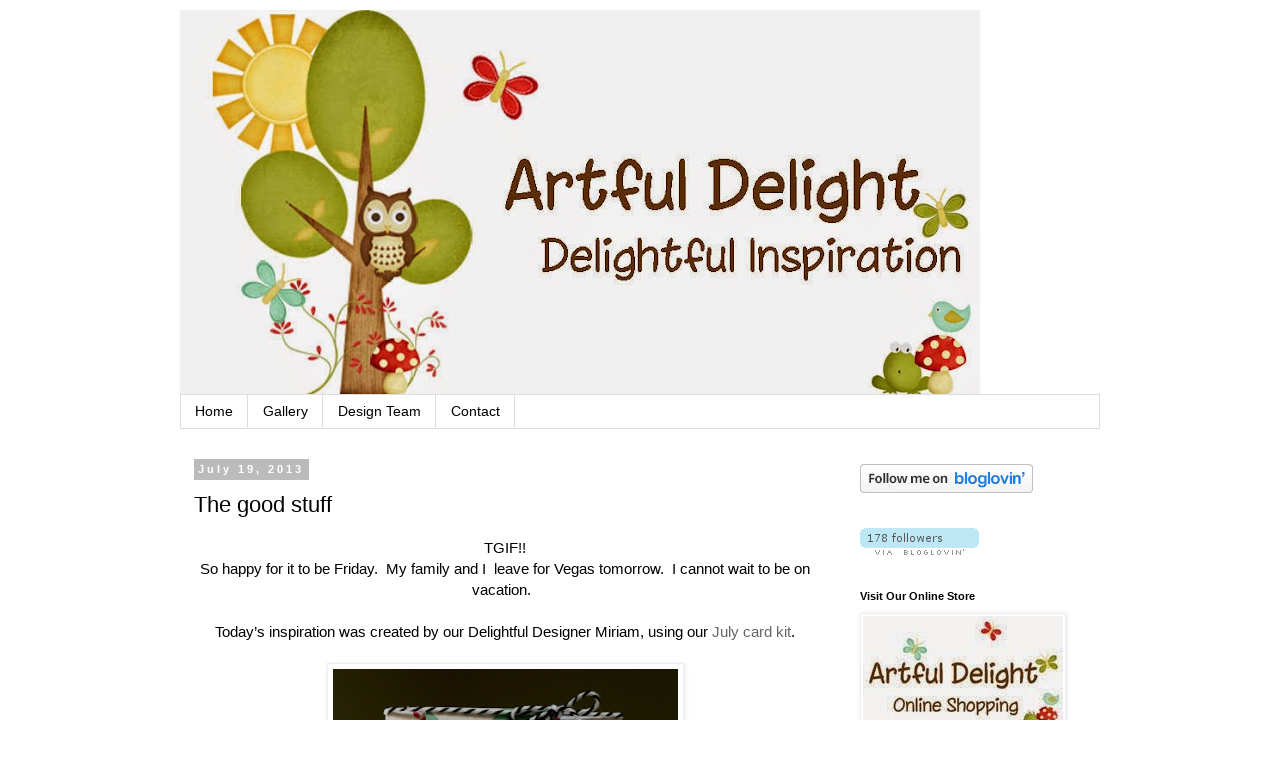

--- FILE ---
content_type: text/html; charset=UTF-8
request_url: https://artfuldelight.blogspot.com/2013/07/the-good-stuff.html?showComment=1374497141976
body_size: 16073
content:
<!DOCTYPE html>
<html class='v2' dir='ltr' xmlns='http://www.w3.org/1999/xhtml' xmlns:b='http://www.google.com/2005/gml/b' xmlns:data='http://www.google.com/2005/gml/data' xmlns:expr='http://www.google.com/2005/gml/expr'>
<head>
<link href='https://www.blogger.com/static/v1/widgets/335934321-css_bundle_v2.css' rel='stylesheet' type='text/css'/>
<meta content='IE=EmulateIE7' http-equiv='X-UA-Compatible'/>
<meta content='width=1100' name='viewport'/>
<meta content='text/html; charset=UTF-8' http-equiv='Content-Type'/>
<meta content='blogger' name='generator'/>
<link href='https://artfuldelight.blogspot.com/favicon.ico' rel='icon' type='image/x-icon'/>
<link href='http://artfuldelight.blogspot.com/2013/07/the-good-stuff.html' rel='canonical'/>
<link rel="alternate" type="application/atom+xml" title="Delightful Inspiration - Atom" href="https://artfuldelight.blogspot.com/feeds/posts/default" />
<link rel="alternate" type="application/rss+xml" title="Delightful Inspiration - RSS" href="https://artfuldelight.blogspot.com/feeds/posts/default?alt=rss" />
<link rel="service.post" type="application/atom+xml" title="Delightful Inspiration - Atom" href="https://www.blogger.com/feeds/3959691113044594865/posts/default" />

<link rel="alternate" type="application/atom+xml" title="Delightful Inspiration - Atom" href="https://artfuldelight.blogspot.com/feeds/7989152769025174005/comments/default" />
<!--Can't find substitution for tag [blog.ieCssRetrofitLinks]-->
<link href='https://blogger.googleusercontent.com/img/b/R29vZ2xl/AVvXsEhT1tVuy2fMjpiChJ7AfozUOgZMaoNjddjC0svr75WtNNmpFBhqkMlFsb_F0ytljuvJWOrMW4-9V6km0tzqjh0TyjWP9Xe4t_AGnv8iVvk2hUV2EXQTecWVIrqbfvCSGJz_it4CxAB5E5k/s400/IMG_8492.JPG' rel='image_src'/>
<meta content='http://artfuldelight.blogspot.com/2013/07/the-good-stuff.html' property='og:url'/>
<meta content='The good stuff' property='og:title'/>
<meta content=' TGIF!!  So happy for it to be Friday.  My family and I  leave for Vegas tomorrow.  I cannot wait to be on vacation.     Today’s inspiration...' property='og:description'/>
<meta content='https://blogger.googleusercontent.com/img/b/R29vZ2xl/AVvXsEhT1tVuy2fMjpiChJ7AfozUOgZMaoNjddjC0svr75WtNNmpFBhqkMlFsb_F0ytljuvJWOrMW4-9V6km0tzqjh0TyjWP9Xe4t_AGnv8iVvk2hUV2EXQTecWVIrqbfvCSGJz_it4CxAB5E5k/w1200-h630-p-k-no-nu/IMG_8492.JPG' property='og:image'/>
<title>Delightful Inspiration: The good stuff</title><link href='http://i51.tinypic.com/15fistx.jpg' rel='shortcut icon' type='http://i51.tinypic.com/15fistx.jpg'/>
<style id='page-skin-1' type='text/css'><!--
/*
-----------------------------------------------
Blogger Template Style
Name:     Simple
Designer: Blogger
URL:      www.blogger.com
----------------------------------------------- */
/* Content
----------------------------------------------- */
body {
font: normal normal 14px Verdana, Geneva, sans-serif;
color: #000000;
background: #ffffff none repeat scroll top left;
padding: 0 0 0 0;
}
html body .region-inner {
min-width: 0;
max-width: 100%;
width: auto;
}
h2 {
font-size: 22px;
}
a:link {
text-decoration:none;
color: #666666;
}
a:visited {
text-decoration:none;
color: #666666;
}
a:hover {
text-decoration:underline;
color: #666666;
}
.body-fauxcolumn-outer .fauxcolumn-inner {
background: transparent none repeat scroll top left;
_background-image: none;
}
.body-fauxcolumn-outer .cap-top {
position: absolute;
z-index: 1;
height: 400px;
width: 100%;
}
.body-fauxcolumn-outer .cap-top .cap-left {
width: 100%;
background: transparent none repeat-x scroll top left;
_background-image: none;
}
.content-outer {
-moz-box-shadow: 0 0 0 rgba(0, 0, 0, .15);
-webkit-box-shadow: 0 0 0 rgba(0, 0, 0, .15);
-goog-ms-box-shadow: 0 0 0 #333333;
box-shadow: 0 0 0 rgba(0, 0, 0, .15);
margin-bottom: 1px;
}
.content-inner {
padding: 10px 40px;
}
.content-inner {
background-color: #ffffff;
}
/* Header
----------------------------------------------- */
.header-outer {
background: transparent none repeat-x scroll 0 -400px;
_background-image: none;
}
.Header h1 {
font: normal normal 40px 'Trebuchet MS',Trebuchet,Verdana,sans-serif;
color: #000000;
text-shadow: 0 0 0 rgba(0, 0, 0, .2);
}
.Header h1 a {
color: #000000;
}
.Header .description {
font-size: 18px;
color: #000000;
}
.header-inner .Header .titlewrapper {
padding: 22px 0;
}
.header-inner .Header .descriptionwrapper {
padding: 0 0;
}
/* Tabs
----------------------------------------------- */
.tabs-inner .section:first-child {
border-top: 0 solid #dddddd;
}
.tabs-inner .section:first-child ul {
margin-top: -1px;
border-top: 1px solid #dddddd;
border-left: 1px solid #dddddd;
border-right: 1px solid #dddddd;
}
.tabs-inner .widget ul {
background: transparent none repeat-x scroll 0 -800px;
_background-image: none;
border-bottom: 1px solid #dddddd;
margin-top: 0;
margin-left: -30px;
margin-right: -30px;
}
.tabs-inner .widget li a {
display: inline-block;
padding: .6em 1em;
font: normal normal 14px Verdana, Geneva, sans-serif;
color: #000000;
border-left: 1px solid #ffffff;
border-right: 1px solid #dddddd;
}
.tabs-inner .widget li:first-child a {
border-left: none;
}
.tabs-inner .widget li.selected a, .tabs-inner .widget li a:hover {
color: #000000;
background-color: #eeeeee;
text-decoration: none;
}
/* Columns
----------------------------------------------- */
.main-outer {
border-top: 0 solid transparent;
}
.fauxcolumn-left-outer .fauxcolumn-inner {
border-right: 1px solid transparent;
}
.fauxcolumn-right-outer .fauxcolumn-inner {
border-left: 1px solid transparent;
}
/* Headings
----------------------------------------------- */
div.widget > h2,
div.widget h2.title {
margin: 0 0 1em 0;
font: normal bold 11px 'Trebuchet MS',Trebuchet,Verdana,sans-serif;
color: #000000;
}
/* Widgets
----------------------------------------------- */
.widget .zippy {
color: #999999;
text-shadow: 2px 2px 1px rgba(0, 0, 0, .1);
}
.widget .popular-posts ul {
list-style: none;
}
/* Posts
----------------------------------------------- */
h2.date-header {
font: normal bold 11px Arial, Tahoma, Helvetica, FreeSans, sans-serif;
}
.date-header span {
background-color: #bbbbbb;
color: #ffffff;
padding: 0.4em;
letter-spacing: 3px;
margin: inherit;
}
.main-inner {
padding-top: 35px;
padding-bottom: 65px;
}
.main-inner .column-center-inner {
padding: 0 0;
}
.main-inner .column-center-inner .section {
margin: 0 1em;
}
.post {
margin: 0 0 45px 0;
}
h3.post-title, .comments h4 {
font: normal normal 22px Verdana, Geneva, sans-serif;
margin: .75em 0 0;
}
.post-body {
font-size: 110%;
line-height: 1.4;
position: relative;
}
.post-body img, .post-body .tr-caption-container, .Profile img, .Image img,
.BlogList .item-thumbnail img {
padding: 2px;
background: #ffffff;
border: 1px solid #eeeeee;
-moz-box-shadow: 1px 1px 5px rgba(0, 0, 0, .1);
-webkit-box-shadow: 1px 1px 5px rgba(0, 0, 0, .1);
box-shadow: 1px 1px 5px rgba(0, 0, 0, .1);
}
.post-body img, .post-body .tr-caption-container {
padding: 5px;
}
.post-body .tr-caption-container {
color: #000000;
}
.post-body .tr-caption-container img {
padding: 0;
background: transparent;
border: none;
-moz-box-shadow: 0 0 0 rgba(0, 0, 0, .1);
-webkit-box-shadow: 0 0 0 rgba(0, 0, 0, .1);
box-shadow: 0 0 0 rgba(0, 0, 0, .1);
}
.post-header {
margin: 0 0 1.5em;
line-height: 1.6;
font-size: 90%;
}
.post-footer {
margin: 20px -2px 0;
padding: 5px 10px;
color: #666666;
background-color: #eeeeee;
border-bottom: 1px solid #eeeeee;
line-height: 1.6;
font-size: 90%;
}
#comments .comment-author {
padding-top: 1.5em;
border-top: 1px solid transparent;
background-position: 0 1.5em;
}
#comments .comment-author:first-child {
padding-top: 0;
border-top: none;
}
.avatar-image-container {
margin: .2em 0 0;
}
#comments .avatar-image-container img {
border: 1px solid #eeeeee;
}
/* Comments
----------------------------------------------- */
.comments .comments-content .icon.blog-author {
background-repeat: no-repeat;
background-image: url([data-uri]);
}
.comments .comments-content .loadmore a {
border-top: 1px solid #999999;
border-bottom: 1px solid #999999;
}
.comments .comment-thread.inline-thread {
background-color: #eeeeee;
}
.comments .continue {
border-top: 2px solid #999999;
}
/* Accents
---------------------------------------------- */
.section-columns td.columns-cell {
border-left: 1px solid transparent;
}
.blog-pager {
background: transparent url(//www.blogblog.com/1kt/simple/paging_dot.png) repeat-x scroll top center;
}
.blog-pager-older-link, .home-link,
.blog-pager-newer-link {
background-color: #ffffff;
padding: 5px;
}
.footer-outer {
border-top: 1px dashed #bbbbbb;
}
/* Mobile
----------------------------------------------- */
body.mobile  {
background-size: auto;
}
.mobile .body-fauxcolumn-outer {
background: transparent none repeat scroll top left;
}
.mobile .body-fauxcolumn-outer .cap-top {
background-size: 100% auto;
}
.mobile .content-outer {
-webkit-box-shadow: 0 0 3px rgba(0, 0, 0, .15);
box-shadow: 0 0 3px rgba(0, 0, 0, .15);
}
.mobile .tabs-inner .widget ul {
margin-left: 0;
margin-right: 0;
}
.mobile .post {
margin: 0;
}
.mobile .main-inner .column-center-inner .section {
margin: 0;
}
.mobile .date-header span {
padding: 0.1em 10px;
margin: 0 -10px;
}
.mobile h3.post-title {
margin: 0;
}
.mobile .blog-pager {
background: transparent none no-repeat scroll top center;
}
.mobile .footer-outer {
border-top: none;
}
.mobile .main-inner, .mobile .footer-inner {
background-color: #ffffff;
}
.mobile-index-contents {
color: #000000;
}
.mobile-link-button {
background-color: #666666;
}
.mobile-link-button a:link, .mobile-link-button a:visited {
color: #ffffff;
}
.mobile .tabs-inner .section:first-child {
border-top: none;
}
.mobile .tabs-inner .PageList .widget-content {
background-color: #eeeeee;
color: #000000;
border-top: 1px solid #dddddd;
border-bottom: 1px solid #dddddd;
}
.mobile .tabs-inner .PageList .widget-content .pagelist-arrow {
border-left: 1px solid #dddddd;
}

--></style>
<style id='template-skin-1' type='text/css'><!--
body {
min-width: 1000px;
}
.content-outer, .content-fauxcolumn-outer, .region-inner {
min-width: 1000px;
max-width: 1000px;
_width: 1000px;
}
.main-inner .columns {
padding-left: 0px;
padding-right: 270px;
}
.main-inner .fauxcolumn-center-outer {
left: 0px;
right: 270px;
/* IE6 does not respect left and right together */
_width: expression(this.parentNode.offsetWidth -
parseInt("0px") -
parseInt("270px") + 'px');
}
.main-inner .fauxcolumn-left-outer {
width: 0px;
}
.main-inner .fauxcolumn-right-outer {
width: 270px;
}
.main-inner .column-left-outer {
width: 0px;
right: 100%;
margin-left: -0px;
}
.main-inner .column-right-outer {
width: 270px;
margin-right: -270px;
}
#layout {
min-width: 0;
}
#layout .content-outer {
min-width: 0;
width: 800px;
}
#layout .region-inner {
min-width: 0;
width: auto;
}
--></style>
<link href='https://www.blogger.com/dyn-css/authorization.css?targetBlogID=3959691113044594865&amp;zx=3bc685b3-799d-4473-9c20-d6ca4ede64a9' media='none' onload='if(media!=&#39;all&#39;)media=&#39;all&#39;' rel='stylesheet'/><noscript><link href='https://www.blogger.com/dyn-css/authorization.css?targetBlogID=3959691113044594865&amp;zx=3bc685b3-799d-4473-9c20-d6ca4ede64a9' rel='stylesheet'/></noscript>
<meta name='google-adsense-platform-account' content='ca-host-pub-1556223355139109'/>
<meta name='google-adsense-platform-domain' content='blogspot.com'/>

</head>
<body class='loading variant-simplysimple'>
<div class='navbar section' id='navbar'><div class='widget Navbar' data-version='1' id='Navbar1'><script type="text/javascript">
    function setAttributeOnload(object, attribute, val) {
      if(window.addEventListener) {
        window.addEventListener('load',
          function(){ object[attribute] = val; }, false);
      } else {
        window.attachEvent('onload', function(){ object[attribute] = val; });
      }
    }
  </script>
<div id="navbar-iframe-container"></div>
<script type="text/javascript" src="https://apis.google.com/js/platform.js"></script>
<script type="text/javascript">
      gapi.load("gapi.iframes:gapi.iframes.style.bubble", function() {
        if (gapi.iframes && gapi.iframes.getContext) {
          gapi.iframes.getContext().openChild({
              url: 'https://www.blogger.com/navbar/3959691113044594865?po\x3d7989152769025174005\x26origin\x3dhttps://artfuldelight.blogspot.com',
              where: document.getElementById("navbar-iframe-container"),
              id: "navbar-iframe"
          });
        }
      });
    </script><script type="text/javascript">
(function() {
var script = document.createElement('script');
script.type = 'text/javascript';
script.src = '//pagead2.googlesyndication.com/pagead/js/google_top_exp.js';
var head = document.getElementsByTagName('head')[0];
if (head) {
head.appendChild(script);
}})();
</script>
</div></div>
<div class='body-fauxcolumns'>
<div class='fauxcolumn-outer body-fauxcolumn-outer'>
<div class='cap-top'>
<div class='cap-left'></div>
<div class='cap-right'></div>
</div>
<div class='fauxborder-left'>
<div class='fauxborder-right'></div>
<div class='fauxcolumn-inner'>
</div>
</div>
<div class='cap-bottom'>
<div class='cap-left'></div>
<div class='cap-right'></div>
</div>
</div>
</div>
<div class='content'>
<div class='content-fauxcolumns'>
<div class='fauxcolumn-outer content-fauxcolumn-outer'>
<div class='cap-top'>
<div class='cap-left'></div>
<div class='cap-right'></div>
</div>
<div class='fauxborder-left'>
<div class='fauxborder-right'></div>
<div class='fauxcolumn-inner'>
</div>
</div>
<div class='cap-bottom'>
<div class='cap-left'></div>
<div class='cap-right'></div>
</div>
</div>
</div>
<div class='content-outer'>
<div class='content-cap-top cap-top'>
<div class='cap-left'></div>
<div class='cap-right'></div>
</div>
<div class='fauxborder-left content-fauxborder-left'>
<div class='fauxborder-right content-fauxborder-right'></div>
<div class='content-inner'>
<header>
<div class='header-outer'>
<div class='header-cap-top cap-top'>
<div class='cap-left'></div>
<div class='cap-right'></div>
</div>
<div class='fauxborder-left header-fauxborder-left'>
<div class='fauxborder-right header-fauxborder-right'></div>
<div class='region-inner header-inner'>
<div class='header section' id='header'><div class='widget Header' data-version='1' id='Header1'>
<div id='header-inner'>
<a href='https://artfuldelight.blogspot.com/' style='display: block'>
<img alt='Delightful Inspiration' height='385px; ' id='Header1_headerimg' src='https://blogger.googleusercontent.com/img/b/R29vZ2xl/AVvXsEivWe0sDKlHjkPsYaqlVov7pPnB-M4wANGIA_9Km-Qk18I_t5vJWgMbrBE4t-8zFERMSIdrDB7NF5Y1yymcSB-1Kgv2B_XlBXGI2S2mzMksiDLS31OOQwJW5zhPH2H4DaBmPpbMkY8K10X4/s800/header_edited-3.jpg' style='display: block' width='800px; '/>
</a>
</div>
</div></div>
</div>
</div>
<div class='header-cap-bottom cap-bottom'>
<div class='cap-left'></div>
<div class='cap-right'></div>
</div>
</div>
</header>
<div class='tabs-outer'>
<div class='tabs-cap-top cap-top'>
<div class='cap-left'></div>
<div class='cap-right'></div>
</div>
<div class='fauxborder-left tabs-fauxborder-left'>
<div class='fauxborder-right tabs-fauxborder-right'></div>
<div class='region-inner tabs-inner'>
<div class='tabs section' id='crosscol'><div class='widget PageList' data-version='1' id='PageList1'>
<h2>Pages</h2>
<div class='widget-content'>
<ul>
<li>
<a href='https://artfuldelight.blogspot.com/'>Home</a>
</li>
<li>
<a href='https://artfuldelight.blogspot.com/p/contact.html'>Gallery</a>
</li>
<li>
<a href='https://artfuldelight.blogspot.com/p/current-sponsorships.html'>Design Team</a>
</li>
<li>
<a href='https://artfuldelight.blogspot.com/p/contact_29.html'>Contact</a>
</li>
</ul>
<div class='clear'></div>
</div>
</div></div>
<div class='tabs no-items section' id='crosscol-overflow'></div>
</div>
</div>
<div class='tabs-cap-bottom cap-bottom'>
<div class='cap-left'></div>
<div class='cap-right'></div>
</div>
</div>
<div class='main-outer'>
<div class='main-cap-top cap-top'>
<div class='cap-left'></div>
<div class='cap-right'></div>
</div>
<div class='fauxborder-left main-fauxborder-left'>
<div class='fauxborder-right main-fauxborder-right'></div>
<div class='region-inner main-inner'>
<div class='columns fauxcolumns'>
<div class='fauxcolumn-outer fauxcolumn-center-outer'>
<div class='cap-top'>
<div class='cap-left'></div>
<div class='cap-right'></div>
</div>
<div class='fauxborder-left'>
<div class='fauxborder-right'></div>
<div class='fauxcolumn-inner'>
</div>
</div>
<div class='cap-bottom'>
<div class='cap-left'></div>
<div class='cap-right'></div>
</div>
</div>
<div class='fauxcolumn-outer fauxcolumn-left-outer'>
<div class='cap-top'>
<div class='cap-left'></div>
<div class='cap-right'></div>
</div>
<div class='fauxborder-left'>
<div class='fauxborder-right'></div>
<div class='fauxcolumn-inner'>
</div>
</div>
<div class='cap-bottom'>
<div class='cap-left'></div>
<div class='cap-right'></div>
</div>
</div>
<div class='fauxcolumn-outer fauxcolumn-right-outer'>
<div class='cap-top'>
<div class='cap-left'></div>
<div class='cap-right'></div>
</div>
<div class='fauxborder-left'>
<div class='fauxborder-right'></div>
<div class='fauxcolumn-inner'>
</div>
</div>
<div class='cap-bottom'>
<div class='cap-left'></div>
<div class='cap-right'></div>
</div>
</div>
<!-- corrects IE6 width calculation -->
<div class='columns-inner'>
<div class='column-center-outer'>
<div class='column-center-inner'>
<div class='main section' id='main'><div class='widget Blog' data-version='1' id='Blog1'>
<div class='blog-posts hfeed'>

          <div class="date-outer">
        
<h2 class='date-header'><span>July 19, 2013</span></h2>

          <div class="date-posts">
        
<div class='post-outer'>
<div class='post hentry'>
<a name='7989152769025174005'></a>
<h3 class='post-title entry-title'>
The good stuff
</h3>
<div class='post-header'>
<div class='post-header-line-1'></div>
</div>
<div class='post-body entry-content'>
<div style="text-align: center;">
TGIF!! <br />
So happy for it to be Friday.&nbsp; My family and I&nbsp; leave for Vegas tomorrow.&nbsp; I cannot wait to be on vacation. &nbsp; <br />
<br />
Today&#8217;s inspiration was created by our Delightful Designer Miriam, using our <a href="http://www.artfuldelight.com/">July card kit</a>.</div>
<div style="text-align: center;">
<br /></div>
<div style="text-align: center;">
<img border="0" height="400" src="https://blogger.googleusercontent.com/img/b/R29vZ2xl/AVvXsEhT1tVuy2fMjpiChJ7AfozUOgZMaoNjddjC0svr75WtNNmpFBhqkMlFsb_F0ytljuvJWOrMW4-9V6km0tzqjh0TyjWP9Xe4t_AGnv8iVvk2hUV2EXQTecWVIrqbfvCSGJz_it4CxAB5E5k/s400/IMG_8492.JPG" width="345" /></div>
<div style="text-align: center;">
<br /></div>
<div style="text-align: center;">
<br /></div>
<div style="text-align: center;">
<img border="0" height="400" src="https://blogger.googleusercontent.com/img/b/R29vZ2xl/AVvXsEi0-idUIx8Jhyphenhyphenug-1IjJDxOY4Y9ZyWi4gU9L4UwN9qiI8Dqa6qaR7Tea_KdW66fX8InXgzTLN2FiybSmRe1-ul2V19gc7hhC09WzqKTcrXVJ-bOaOVOEJUERefr-cBGeQFie6qllPh7Dck/s400/IMG_8504.JPG" width="360" /></div>
<div style="text-align: center;">
For more details please visit Miriam's blog <a href="http://mprantner.blogspot.com/">here</a>.</div>
<div style="text-align: center;">
Alright, that's it for today.&nbsp;<br />
I am headed out to work and already wish for the day to be over.&nbsp; LOL!!</div>
<div style="text-align: center;">
<br /></div>
<a href="https://blogger.googleusercontent.com/img/b/R29vZ2xl/AVvXsEgvWOkKJO_xllAS36uVeOOZOugZnaKiMUDEfgEzR1dpIL22qwgRGGQX0ElUGQRXNY_kKMLmaMYgBJvKl3VxjEmj-JFv9L5gZ_ZyngixK9uMSByfKqcAGCtPDDXr3K24eyQmlvgZmjvE23k/s1600/ArtfulSignature1.png" onblur="try {parent.deselectBloggerImageGracefully();} catch(e) {}"><img alt="" border="0" id="BLOGGER_PHOTO_ID_5640144001645451330" src="https://lh3.googleusercontent.com/blogger_img_proxy/AEn0k_v5xGF3y-tNc08wFZDlulKu0HFH-UJR-K5E80Dwcd1FCaLojnURUW1FMREzcWjyWVBZohOn6XgnpRxelLfXd1Ke4bAkWNNAUkZMN7Keww5j5HPvaH7IP57Nx11mvsxj8qo=s0-d" style="display: block; height: 113px; margin: 0px auto 10px; text-align: center; width: 300px;"></a>
<div style='clear: both;'></div>
</div>
<div class='post-footer'>
<div class='post-footer-line post-footer-line-1'><span class='post-author vcard'>
Posted by
<span class='fn'>Debbie</span>
</span>
<span class='post-timestamp'>
at
<a class='timestamp-link' href='https://artfuldelight.blogspot.com/2013/07/the-good-stuff.html' rel='bookmark' title='permanent link'><abbr class='published' title='2013-07-19T11:13:00-04:00'>11:13&#8239;AM</abbr></a>
</span>
<span class='post-comment-link'>
</span>
<span class='post-icons'>
</span>
</div>
<div class='post-footer-line post-footer-line-2'><span class='post-labels'>
Labels:
<a href='https://artfuldelight.blogspot.com/search/label/Artfuldelight' rel='tag'>Artfuldelight</a>,
<a href='https://artfuldelight.blogspot.com/search/label/Design%20Team' rel='tag'>Design Team</a>,
<a href='https://artfuldelight.blogspot.com/search/label/Monthly%20Card%20Kit' rel='tag'>Monthly Card Kit</a>
</span>
</div>
<div class='post-footer-line post-footer-line-3'></div>
</div>
</div>
<div class='comments' id='comments'>
<a name='comments'></a>
<h4>4 comments:</h4>
<div id='Blog1_comments-block-wrapper'>
<dl class='avatar-comment-indent' id='comments-block'>
<dt class='comment-author ' id='c5330038288142809226'>
<a name='c5330038288142809226'></a>
<div class="avatar-image-container vcard"><span dir="ltr"><a href="https://www.blogger.com/profile/16120580254018653082" target="" rel="nofollow" onclick="" class="avatar-hovercard" id="av-5330038288142809226-16120580254018653082"><img src="https://resources.blogblog.com/img/blank.gif" width="35" height="35" class="delayLoad" style="display: none;" longdesc="//blogger.googleusercontent.com/img/b/R29vZ2xl/AVvXsEi3phnIRqlg78Vm2NwYbkh8h93NCCpSk1Yp4ZKp2goK8BanekMjsRgF554ZSXDVvVBFcqARGYo-yFnfSVUOiLxItk5E-mIJWet6PMDEa6kOu0strF5jkPLGoHvztupjig/s45-c/14102727_10209151961790603_1747302826970834695_n.jpg" alt="" title="Julie Tucker-Wolek">

<noscript><img src="//blogger.googleusercontent.com/img/b/R29vZ2xl/AVvXsEi3phnIRqlg78Vm2NwYbkh8h93NCCpSk1Yp4ZKp2goK8BanekMjsRgF554ZSXDVvVBFcqARGYo-yFnfSVUOiLxItk5E-mIJWet6PMDEa6kOu0strF5jkPLGoHvztupjig/s45-c/14102727_10209151961790603_1747302826970834695_n.jpg" width="35" height="35" class="photo" alt=""></noscript></a></span></div>
<a href='https://www.blogger.com/profile/16120580254018653082' rel='nofollow'>Julie Tucker-Wolek</a>
said...
</dt>
<dd class='comment-body' id='Blog1_cmt-5330038288142809226'>
<p>
Just loveeeeeeeeee these!!! LOVING the colors!!!! Just a few more days my friend!!!!!!!!!!!!!!!!!!!
</p>
</dd>
<dd class='comment-footer'>
<span class='comment-timestamp'>
<a href='https://artfuldelight.blogspot.com/2013/07/the-good-stuff.html?showComment=1374277151951#c5330038288142809226' title='comment permalink'>
July 19, 2013 at 7:39&#8239;PM
</a>
<span class='item-control blog-admin pid-1085267099'>
<a class='comment-delete' href='https://www.blogger.com/comment/delete/3959691113044594865/5330038288142809226' title='Delete Comment'>
<img src='https://resources.blogblog.com/img/icon_delete13.gif'/>
</a>
</span>
</span>
</dd>
<dt class='comment-author ' id='c23654776183735441'>
<a name='c23654776183735441'></a>
<div class="avatar-image-container avatar-stock"><span dir="ltr"><a href="https://www.blogger.com/profile/02811008448510977862" target="" rel="nofollow" onclick="" class="avatar-hovercard" id="av-23654776183735441-02811008448510977862"><img src="//www.blogger.com/img/blogger_logo_round_35.png" width="35" height="35" alt="" title="LisiB">

</a></span></div>
<a href='https://www.blogger.com/profile/02811008448510977862' rel='nofollow'>LisiB</a>
said...
</dt>
<dd class='comment-body' id='Blog1_cmt-23654776183735441'>
<p>
Enjoy your vacation!!!
</p>
</dd>
<dd class='comment-footer'>
<span class='comment-timestamp'>
<a href='https://artfuldelight.blogspot.com/2013/07/the-good-stuff.html?showComment=1374290094822#c23654776183735441' title='comment permalink'>
July 19, 2013 at 11:14&#8239;PM
</a>
<span class='item-control blog-admin pid-84997655'>
<a class='comment-delete' href='https://www.blogger.com/comment/delete/3959691113044594865/23654776183735441' title='Delete Comment'>
<img src='https://resources.blogblog.com/img/icon_delete13.gif'/>
</a>
</span>
</span>
</dd>
<dt class='comment-author ' id='c5688988979291862323'>
<a name='c5688988979291862323'></a>
<div class="avatar-image-container vcard"><span dir="ltr"><a href="https://www.blogger.com/profile/02456289047647548081" target="" rel="nofollow" onclick="" class="avatar-hovercard" id="av-5688988979291862323-02456289047647548081"><img src="https://resources.blogblog.com/img/blank.gif" width="35" height="35" class="delayLoad" style="display: none;" longdesc="//blogger.googleusercontent.com/img/b/R29vZ2xl/AVvXsEjx9FED7MyA8xB6aENzge4_EzEYqe9iNdxWhqrj0t4QG4-IED1ETmFa4PLGYPuMiwpgFBBOUVdLt8HWMcinjS7yAMdqWcy_0IZfPOadB9fKsxDT0kqVJLyxstEmsdptIQ/s45-c/PSX_20220320_181338.jpg" alt="" title="kate blue">

<noscript><img src="//blogger.googleusercontent.com/img/b/R29vZ2xl/AVvXsEjx9FED7MyA8xB6aENzge4_EzEYqe9iNdxWhqrj0t4QG4-IED1ETmFa4PLGYPuMiwpgFBBOUVdLt8HWMcinjS7yAMdqWcy_0IZfPOadB9fKsxDT0kqVJLyxstEmsdptIQ/s45-c/PSX_20220320_181338.jpg" width="35" height="35" class="photo" alt=""></noscript></a></span></div>
<a href='https://www.blogger.com/profile/02456289047647548081' rel='nofollow'>kate blue</a>
said...
</dt>
<dd class='comment-body' id='Blog1_cmt-5688988979291862323'>
<p>
love these-the color combo works!  and you are lucky that you get to hang out with Julie!!!
</p>
</dd>
<dd class='comment-footer'>
<span class='comment-timestamp'>
<a href='https://artfuldelight.blogspot.com/2013/07/the-good-stuff.html?showComment=1374471616824#c5688988979291862323' title='comment permalink'>
July 22, 2013 at 1:40&#8239;AM
</a>
<span class='item-control blog-admin pid-1971106902'>
<a class='comment-delete' href='https://www.blogger.com/comment/delete/3959691113044594865/5688988979291862323' title='Delete Comment'>
<img src='https://resources.blogblog.com/img/icon_delete13.gif'/>
</a>
</span>
</span>
</dd>
<dt class='comment-author ' id='c5290398613681646843'>
<a name='c5290398613681646843'></a>
<div class="avatar-image-container avatar-stock"><span dir="ltr"><a href="https://www.blogger.com/profile/05672198604876374670" target="" rel="nofollow" onclick="" class="avatar-hovercard" id="av-5290398613681646843-05672198604876374670"><img src="//www.blogger.com/img/blogger_logo_round_35.png" width="35" height="35" alt="" title="flowerdisco">

</a></span></div>
<a href='https://www.blogger.com/profile/05672198604876374670' rel='nofollow'>flowerdisco</a>
said...
</dt>
<dd class='comment-body' id='Blog1_cmt-5290398613681646843'>
<p>
awesome cards miriam.
</p>
</dd>
<dd class='comment-footer'>
<span class='comment-timestamp'>
<a href='https://artfuldelight.blogspot.com/2013/07/the-good-stuff.html?showComment=1374497141976#c5290398613681646843' title='comment permalink'>
July 22, 2013 at 8:45&#8239;AM
</a>
<span class='item-control blog-admin pid-1685537267'>
<a class='comment-delete' href='https://www.blogger.com/comment/delete/3959691113044594865/5290398613681646843' title='Delete Comment'>
<img src='https://resources.blogblog.com/img/icon_delete13.gif'/>
</a>
</span>
</span>
</dd>
</dl>
</div>
<p class='comment-footer'>
<a href='https://www.blogger.com/comment/fullpage/post/3959691113044594865/7989152769025174005' onclick='javascript:window.open(this.href, "bloggerPopup", "toolbar=0,location=0,statusbar=1,menubar=0,scrollbars=yes,width=640,height=500"); return false;'>Post a Comment</a>
</p>
</div>
</div>

        </div></div>
      
</div>
<div class='blog-pager' id='blog-pager'>
<span id='blog-pager-newer-link'>
<a class='blog-pager-newer-link' href='https://artfuldelight.blogspot.com/2013/07/youre-my-sweet-baby-girl.html' id='Blog1_blog-pager-newer-link' title='Newer Post'>Newer Post</a>
</span>
<span id='blog-pager-older-link'>
<a class='blog-pager-older-link' href='https://artfuldelight.blogspot.com/2013/07/lets-celebrate.html' id='Blog1_blog-pager-older-link' title='Older Post'>Older Post</a>
</span>
<a class='home-link' href='https://artfuldelight.blogspot.com/'>Home</a>
</div>
<div class='clear'></div>
<div class='post-feeds'>
<div class='feed-links'>
Subscribe to:
<a class='feed-link' href='https://artfuldelight.blogspot.com/feeds/7989152769025174005/comments/default' target='_blank' type='application/atom+xml'>Post Comments (Atom)</a>
</div>
</div>
</div></div>
</div>
</div>
<div class='column-left-outer'>
<div class='column-left-inner'>
<aside>
</aside>
</div>
</div>
<div class='column-right-outer'>
<div class='column-right-inner'>
<aside>
<div class='sidebar section' id='sidebar-right-1'><div class='widget HTML' data-version='1' id='HTML6'>
<div class='widget-content'>
<a href="http://www.bloglovin.com/en/blog/3325370" title="Follow Delightful Inspiration on Bloglovin"><img src="https://lh3.googleusercontent.com/blogger_img_proxy/AEn0k_sTinKmR6RJnygIqVFIyig_0S-p8ogel12VHpF23VMa3V10n07VRkq8Q1hj_3BZimenVeI0fCoizI-1UEeHQKqFr7FZwKmUC9O5kKYdBuUMXS84UVgiknhG4mNLlR8bGCu9ZQ=s0-d" alt="Follow on Bloglovin" border="0"></a>
</div>
<div class='clear'></div>
</div><div class='widget HTML' data-version='1' id='HTML5'>
<div class='widget-content'>
<a href="http://www.bloglovin.com/en/blog/3325370" title="Follow Delightful Inspiration on Bloglovin"><img src="https://lh3.googleusercontent.com/blogger_img_proxy/AEn0k_uChgFFZUUvx_uqovu4anETRYJ7sIyfuYgBP_t9gzEp6UZxPcD1VT0Va8YbLYJIjAIJKxkZ3FgQLGVUuMkT6sEl8qTHePxjLwJeks-QlaWcB6ma77TjH4dvuqIQDypd6x-RimMGgQ=s0-d" alt="Follow on Bloglovin" border="0"></a>
</div>
<div class='clear'></div>
</div><div class='widget Image' data-version='1' id='Image3'>
<h2>Visit Our Online Store</h2>
<div class='widget-content'>
<a href='http://www.artfuldelight.com/'>
<img alt='Visit Our Online Store' height='115' id='Image3_img' src='https://blogger.googleusercontent.com/img/b/R29vZ2xl/AVvXsEgxtU5uXV9_DC7y2n-nleON2uoS7QWh9NRS3AlOzw1AVlZn6yfnT6n8rUZ4IfVg6VR6xuMtgeSUzvVMXA7pG0aqXMwPYP1Dewf9yGAiHN3c_IlHUwLkzcGEQHZByvqpQ5Jii2Wx7CkVYPrd/s1600/online+shopping.jpg' width='200'/>
</a>
<br/>
</div>
<div class='clear'></div>
</div><div class='widget Image' data-version='1' id='Image4'>
<h2>February Scrapbook Kit</h2>
<div class='widget-content'>
<a href='http://artfuldelight.blogspot.com/2014/02/happy-february-1st-and-sketch-challenge.html'>
<img alt='February Scrapbook Kit' height='145' id='Image4_img' src='https://blogger.googleusercontent.com/img/b/R29vZ2xl/AVvXsEgR2ewLJD3UPCXQB6gIhur_5ScNvz86wFOVvvDTrEqhIJJwjSZS7iwpAdu4lKZzPKfH84LJQP4gvAQ3YAb875t9Tf6IOKvAFR3ra2KgeWij85IhpLncu_n4UmPqHXpgXPI_c8htrxpsSPmS/s210/Scrapbook+Kit.jpg' width='210'/>
</a>
<br/>
</div>
<div class='clear'></div>
</div><div class='widget Image' data-version='1' id='Image5'>
<h2>February Card Kit</h2>
<div class='widget-content'>
<a href='http://artfuldelight.blogspot.com/2014/02/happy-february-1st-and-sketch-challenge.html'>
<img alt='February Card Kit' height='159' id='Image5_img' src='https://blogger.googleusercontent.com/img/b/R29vZ2xl/AVvXsEhhf5NdSOV7H8yPYHcj4wNHvwrWwkq1iXlYegtHaWeNW39JMiyz9yLyWZSfI8cj3pu6F5rYodH4MCkB4006EBR_W20B1cJoKd5aD32xrtkIteIFlX96prSuP054i0tIPJJBTnzjtu2K-EkW/s210/card+kit.jpg' width='210'/>
</a>
<br/>
</div>
<div class='clear'></div>
</div><div class='widget Image' data-version='1' id='Image6'>
<h2>FEBRUARY LAYOUT SKETCH ASC #41</h2>
<div class='widget-content'>
<a href='http://artfuldelight.blogspot.com/2014/02/happy-february-1st-and-sketch-challenge.html'>
<img alt='FEBRUARY LAYOUT SKETCH ASC #41' height='210' id='Image6_img' src='https://blogger.googleusercontent.com/img/b/R29vZ2xl/AVvXsEi5JcV0pPU-DWck40Ufoyn0I1cXqp_UpZPc7bipxhdxUqwajjlmo9DyYChBgtxDbav24i22tJVOi31MuOnXBTfNvBpBS1QTUAai9pytd7U8Z9R0tV4WCkInAKL4K3kmSPyle9YBX091v85g/s210/Feb+sketch.jpg' width='210'/>
</a>
<br/>
</div>
<div class='clear'></div>
</div><div class='widget HTML' data-version='1' id='HTML3'>
<h2 class='title'>ASC #41 Layout Sketch</h2>
<div class='widget-content'>
<!-- start LinkyTools script -->
<script src="//www.linkytools.com/thumbnail_linky_include.aspx?id=225355" type="text/javascript"></script>
<!-- end LinkyTools script -->
</div>
<div class='clear'></div>
</div><div class='widget Image' data-version='1' id='Image7'>
<h2>FEBRUARY CARD SKETCH ASC #41</h2>
<div class='widget-content'>
<a href='http://artfuldelight.blogspot.com/2014/01/happy-2014.html'>
<img alt='FEBRUARY CARD SKETCH ASC #41' height='210' id='Image7_img' src='https://blogger.googleusercontent.com/img/b/R29vZ2xl/AVvXsEgSX9PKO8mjDgMtP1_rW45FsH5khLuvhYCt2e3YoHwcT7pJNOcmMCzmhLnzOOjMWO_nDOwa9_TWKQhB8we3FkTNinJIlw6dF2TQ3e7mOdiPR4isJE3403P5I-2pl9iIZO1NS8hettAip6bu/s210/card.jpg' width='160'/>
</a>
<br/>
</div>
<div class='clear'></div>
</div><div class='widget HTML' data-version='1' id='HTML4'>
<h2 class='title'>ASC #41 Card Sketch</h2>
<div class='widget-content'>
<!-- start LinkyTools script -->
<script src="//www.linkytools.com/thumbnail_linky_include.aspx?id=225354" type="text/javascript"></script>
<!-- end LinkyTools script -->
</div>
<div class='clear'></div>
</div><div class='widget Followers' data-version='1' id='Followers1'>
<h2 class='title'>Followers</h2>
<div class='widget-content'>
<div id='Followers1-wrapper'>
<div style='margin-right:2px;'>
<div><script type="text/javascript" src="https://apis.google.com/js/platform.js"></script>
<div id="followers-iframe-container"></div>
<script type="text/javascript">
    window.followersIframe = null;
    function followersIframeOpen(url) {
      gapi.load("gapi.iframes", function() {
        if (gapi.iframes && gapi.iframes.getContext) {
          window.followersIframe = gapi.iframes.getContext().openChild({
            url: url,
            where: document.getElementById("followers-iframe-container"),
            messageHandlersFilter: gapi.iframes.CROSS_ORIGIN_IFRAMES_FILTER,
            messageHandlers: {
              '_ready': function(obj) {
                window.followersIframe.getIframeEl().height = obj.height;
              },
              'reset': function() {
                window.followersIframe.close();
                followersIframeOpen("https://www.blogger.com/followers/frame/3959691113044594865?colors\x3dCgt0cmFuc3BhcmVudBILdHJhbnNwYXJlbnQaByMwMDAwMDAiByM2NjY2NjYqByNmZmZmZmYyByMwMDAwMDA6ByMwMDAwMDBCByM2NjY2NjZKByM5OTk5OTlSByM2NjY2NjZaC3RyYW5zcGFyZW50\x26pageSize\x3d21\x26hl\x3den\x26origin\x3dhttps://artfuldelight.blogspot.com");
              },
              'open': function(url) {
                window.followersIframe.close();
                followersIframeOpen(url);
              }
            }
          });
        }
      });
    }
    followersIframeOpen("https://www.blogger.com/followers/frame/3959691113044594865?colors\x3dCgt0cmFuc3BhcmVudBILdHJhbnNwYXJlbnQaByMwMDAwMDAiByM2NjY2NjYqByNmZmZmZmYyByMwMDAwMDA6ByMwMDAwMDBCByM2NjY2NjZKByM5OTk5OTlSByM2NjY2NjZaC3RyYW5zcGFyZW50\x26pageSize\x3d21\x26hl\x3den\x26origin\x3dhttps://artfuldelight.blogspot.com");
  </script></div>
</div>
</div>
<div class='clear'></div>
</div>
</div><div class='widget Stats' data-version='1' id='Stats1'>
<div class='widget-content'>
<div id='Stats1_content' style='display: none;'>
<span class='counter-wrapper text-counter-wrapper' id='Stats1_totalCount'>
</span>
<div class='clear'></div>
</div>
</div>
</div><div class='widget HTML' data-version='1' id='HTML2'>
<div class='widget-content'>
<a href="http://www.facebook.com/home.php#!/pages/Artfuldelight/149055668461597" target="_blank"><img src="https://lh3.googleusercontent.com/blogger_img_proxy/AEn0k_ufGTXrKh77PMh_CAKb93EdOYeEJmMxOzm-iRBop4phgdg_nJUniccYLPNS9a4S0V9JtRH-28t4jHdkblswyUVEs3UCjoM=s0-d"></a>
</div>
<div class='clear'></div>
</div><div class='widget Image' data-version='1' id='Image2'>
<div class='widget-content'>
<a href='http://artfuldelight.blogspot.com'>
<img alt='' height='200' id='Image2_img' src='https://blogger.googleusercontent.com/img/b/R29vZ2xl/AVvXsEgp3EXIWhH90SiumwZLqgmPysIILFf4BbQH5n_vq1K8PfutG2y9uL9wr7Q3JedxyoIkFTr8DrKTzxZFW4nPT-NOUDyxa-VOGtFKrcrtStIc5xiKarstkCRIQuMUPu8kGaxmeDGrMC6EnqbU/s1600/DT+badge_edited-1.jpg' width='200'/>
</a>
<br/>
</div>
<div class='clear'></div>
</div><div class='widget Text' data-version='1' id='Text1'>
<h2 class='title'>Delightful Designers</h2>
<div class='widget-content'>
<div><a href="http://www.aimeekidd.blogspot.com/">Aimee</a></div><div><a href="http://tsurutadesigns.blogspot.com/">Amy</a></div><a href="http://lovelifeslittlepleasures.blogspot.com/">Debbie</a><br /><a href="http://thetuckerwolekclan.blogspot.com/">Julie</a><div><a href="http://www.simplyelegantpapercrafts.blogspot.com/">June</a></div><div><a href="http://lifeatthebeach51.blogspot.com/">Sandi</a></div><div><a href="http://www.scrapwithsuzy.blogspot.com/">Suzanne</a><br /><br /><br /><a href="http://www.onescrapatatime-bymumsie.blogspot.com/"><br /></a><br /></div>
</div>
<div class='clear'></div>
</div><div class='widget Label' data-version='1' id='Label1'>
<h2>Labels</h2>
<div class='widget-content list-label-widget-content'>
<ul>
<li>
<a dir='ltr' href='https://artfuldelight.blogspot.com/search/label/Artfuldelight'>Artfuldelight</a>
<span dir='ltr'>(838)</span>
</li>
<li>
<a dir='ltr' href='https://artfuldelight.blogspot.com/search/label/Card%20Sketch'>Card Sketch</a>
<span dir='ltr'>(49)</span>
</li>
<li>
<a dir='ltr' href='https://artfuldelight.blogspot.com/search/label/Design%20Team'>Design Team</a>
<span dir='ltr'>(715)</span>
</li>
<li>
<a dir='ltr' href='https://artfuldelight.blogspot.com/search/label/Layout%20Sketch'>Layout Sketch</a>
<span dir='ltr'>(51)</span>
</li>
<li>
<a dir='ltr' href='https://artfuldelight.blogspot.com/search/label/Monthly%20Card%20Kit'>Monthly Card Kit</a>
<span dir='ltr'>(223)</span>
</li>
<li>
<a dir='ltr' href='https://artfuldelight.blogspot.com/search/label/Monthly%20Kit'>Monthly Kit</a>
<span dir='ltr'>(440)</span>
</li>
<li>
<a dir='ltr' href='https://artfuldelight.blogspot.com/search/label/Monthly%20Scrapbook%20Kit'>Monthly Scrapbook Kit</a>
<span dir='ltr'>(232)</span>
</li>
<li>
<a dir='ltr' href='https://artfuldelight.blogspot.com/search/label/monthly%20kit%20reveal'>monthly kit reveal</a>
<span dir='ltr'>(33)</span>
</li>
<li>
<a dir='ltr' href='https://artfuldelight.blogspot.com/search/label/sketch%20challenge'>sketch challenge</a>
<span dir='ltr'>(115)</span>
</li>
<li>
<a dir='ltr' href='https://artfuldelight.blogspot.com/search/label/sketch%20challenge%20winner'>sketch challenge winner</a>
<span dir='ltr'>(26)</span>
</li>
<li>
<a dir='ltr' href='https://artfuldelight.blogspot.com/search/label/tutorial'>tutorial</a>
<span dir='ltr'>(3)</span>
</li>
</ul>
<div class='clear'></div>
</div>
</div><div class='widget Text' data-version='1' id='Text5'>
<div class='widget-content'>
<form action="https://www.paypal.com/cgi-bin/webscr" method="post"><br /><input type="hidden" name="cmd" value="_s-xclick" /><br /><input type="hidden" name="hosted_button_id" value="QC76RNPKTWJ8C" /><br /><input type="image" src="https://www.paypal.com/en_US/i/btn/btn_donateCC_LG.gif" border="0" name="submit" alt="PayPal - The safer, easier way to pay online!" /><br /><img alt="" border="0" src="https://www.paypal.com/en_US/i/scr/pixel.gif" width="1" height="1" /><br /></form><br />Click here to donate to help support my giveaways!  I LOVE offering giveaways but sometimes shipping can get pretty pricey.  I would love to continue offering these to you (my readers) so any help you may be able to give would be greatly appreciated.  
</div>
<div class='clear'></div>
</div><div class='widget BlogSearch' data-version='1' id='BlogSearch1'>
<h2 class='title'>Search This Blog</h2>
<div class='widget-content'>
<div id='BlogSearch1_form'>
<form action='https://artfuldelight.blogspot.com/search' class='gsc-search-box' target='_top'>
<table cellpadding='0' cellspacing='0' class='gsc-search-box'>
<tbody>
<tr>
<td class='gsc-input'>
<input autocomplete='off' class='gsc-input' name='q' size='10' title='search' type='text' value=''/>
</td>
<td class='gsc-search-button'>
<input class='gsc-search-button' title='search' type='submit' value='Search'/>
</td>
</tr>
</tbody>
</table>
</form>
</div>
</div>
<div class='clear'></div>
</div><div class='widget HTML' data-version='1' id='HTML10'>
<h2 class='title'>Feedjit</h2>
<div class='widget-content'>
<script type="text/javascript" src="//feedjit.com/serve/?vv=538&amp;tft=3&amp;dd=0&amp;wid=9352205ed471cf83&amp;pid=0&amp;proid=0&amp;bc=FFFFFF&amp;tc=000000&amp;brd1=012B6B&amp;lnk=135D9E&amp;hc=FFFFFF&amp;hfc=2853A8&amp;btn=C99700&amp;ww=200&amp;went=10"></script><noscript><a href="http://feedjit.com/">Feedjit Live Blog Stats</a></noscript>
</div>
<div class='clear'></div>
</div><div class='widget HTML' data-version='1' id='HTML7'>
<div class='widget-content'>
<a href="http://feeds.feedburner.com/Artfuldelight" title="Subscribe to my feed" rel="alternate" type="application/rss+xml"><img src="https://lh3.googleusercontent.com/blogger_img_proxy/AEn0k_vTaRAN4VN4ZhO9AsO7ow2IXJO97p0VDC1Mlu-6yey__vSLCgRh_228Ps0Dk5Q5k6xnskZOUgrE1CSEKtruuuD6z8o0iKyEPGP4VQgqffVckQlch2EjrgkgDk7iIA=s0-d" alt="" style="border:0"></a><a href="http://feeds.feedburner.com/Artfuldelight" title="Subscribe to my feed" rel="alternate" type="application/rss+xml">Subscribe in a reader</a>
</div>
<div class='clear'></div>
</div><div class='widget Feed' data-version='1' id='Feed1'>
<h2>ArtfulDelight</h2>
<div class='widget-content' id='Feed1_feedItemListDisplay'>
<span style='filter: alpha(25); opacity: 0.25;'>
<a href='http://feeds.feedburner.com/Artfuldelight'>Loading...</a>
</span>
</div>
<div class='clear'></div>
</div><div class='widget HTML' data-version='1' id='HTML1'>
<div class='widget-content'>
<!-- DROPDOWN NAVBAR -->
<!-- stylesheet for FF2, Op9, IE7 (strict mode) -->
<style type="text/css">
#navbar {
display:inline;
width:100%;
position:absolute;
background-color:transparent;
top:-30px;
left:0px;
height:60px;
z-index:999999;
}
#navbar:hover{
top:0px;
height:30px;
}
</style>
<!-- stylesheet for IE6 and lower -->
<!-- (not supporting element:hover) -->
<!-- first, unhide the navbar through css -->
<!-- second, hide the navbar and mimic -->
<!-- the effect with javascript, if available -->
<!--[if lt IE 7]>
<style type="text/css">
#navbar {
height:30px;
top:0px;
}
</style>
<script type="text/javascript">
var navbar = document.getElementById('navbar');
if(navbar){
navbar.onmouseover = function(){
navbar.style.top = '0px';
navbar.style.height = '30px';
}
navbar.onmouseout = function(){
navbar.style.top = '-30px';
navbar.style.height = '60px';
}
if (navbar.captureEvents){
navbar.captureEvents(Event.MOUSEOVER);
navbar.captureEvents(Event.MOUSEOUT);
}
navbar.onmouseout();
}
</script>
<![endif]-->
<!-- end dropdown navbar -->
</div>
<div class='clear'></div>
</div></div>
<table border='0' cellpadding='0' cellspacing='0' class='section-columns columns-2'>
<tbody>
<tr>
<td class='first columns-cell'>
<div class='sidebar no-items section' id='sidebar-right-2-1'></div>
</td>
<td class='columns-cell'>
<div class='sidebar no-items section' id='sidebar-right-2-2'></div>
</td>
</tr>
</tbody>
</table>
<div class='sidebar section' id='sidebar-right-3'><div class='widget BlogArchive' data-version='1' id='BlogArchive1'>
<h2>Blog Archive</h2>
<div class='widget-content'>
<div id='ArchiveList'>
<div id='BlogArchive1_ArchiveList'>
<ul class='hierarchy'>
<li class='archivedate collapsed'>
<a class='toggle' href='javascript:void(0)'>
<span class='zippy'>

        &#9658;&#160;
      
</span>
</a>
<a class='post-count-link' href='https://artfuldelight.blogspot.com/2014/'>
2014
</a>
<span class='post-count' dir='ltr'>(52)</span>
<ul class='hierarchy'>
<li class='archivedate collapsed'>
<a class='toggle' href='javascript:void(0)'>
<span class='zippy'>

        &#9658;&#160;
      
</span>
</a>
<a class='post-count-link' href='https://artfuldelight.blogspot.com/2014/02/'>
February
</a>
<span class='post-count' dir='ltr'>(26)</span>
</li>
</ul>
<ul class='hierarchy'>
<li class='archivedate collapsed'>
<a class='toggle' href='javascript:void(0)'>
<span class='zippy'>

        &#9658;&#160;
      
</span>
</a>
<a class='post-count-link' href='https://artfuldelight.blogspot.com/2014/01/'>
January
</a>
<span class='post-count' dir='ltr'>(26)</span>
</li>
</ul>
</li>
</ul>
<ul class='hierarchy'>
<li class='archivedate expanded'>
<a class='toggle' href='javascript:void(0)'>
<span class='zippy toggle-open'>

        &#9660;&#160;
      
</span>
</a>
<a class='post-count-link' href='https://artfuldelight.blogspot.com/2013/'>
2013
</a>
<span class='post-count' dir='ltr'>(300)</span>
<ul class='hierarchy'>
<li class='archivedate collapsed'>
<a class='toggle' href='javascript:void(0)'>
<span class='zippy'>

        &#9658;&#160;
      
</span>
</a>
<a class='post-count-link' href='https://artfuldelight.blogspot.com/2013/12/'>
December
</a>
<span class='post-count' dir='ltr'>(27)</span>
</li>
</ul>
<ul class='hierarchy'>
<li class='archivedate collapsed'>
<a class='toggle' href='javascript:void(0)'>
<span class='zippy'>

        &#9658;&#160;
      
</span>
</a>
<a class='post-count-link' href='https://artfuldelight.blogspot.com/2013/11/'>
November
</a>
<span class='post-count' dir='ltr'>(29)</span>
</li>
</ul>
<ul class='hierarchy'>
<li class='archivedate collapsed'>
<a class='toggle' href='javascript:void(0)'>
<span class='zippy'>

        &#9658;&#160;
      
</span>
</a>
<a class='post-count-link' href='https://artfuldelight.blogspot.com/2013/10/'>
October
</a>
<span class='post-count' dir='ltr'>(25)</span>
</li>
</ul>
<ul class='hierarchy'>
<li class='archivedate collapsed'>
<a class='toggle' href='javascript:void(0)'>
<span class='zippy'>

        &#9658;&#160;
      
</span>
</a>
<a class='post-count-link' href='https://artfuldelight.blogspot.com/2013/09/'>
September
</a>
<span class='post-count' dir='ltr'>(24)</span>
</li>
</ul>
<ul class='hierarchy'>
<li class='archivedate collapsed'>
<a class='toggle' href='javascript:void(0)'>
<span class='zippy'>

        &#9658;&#160;
      
</span>
</a>
<a class='post-count-link' href='https://artfuldelight.blogspot.com/2013/08/'>
August
</a>
<span class='post-count' dir='ltr'>(25)</span>
</li>
</ul>
<ul class='hierarchy'>
<li class='archivedate expanded'>
<a class='toggle' href='javascript:void(0)'>
<span class='zippy toggle-open'>

        &#9660;&#160;
      
</span>
</a>
<a class='post-count-link' href='https://artfuldelight.blogspot.com/2013/07/'>
July
</a>
<span class='post-count' dir='ltr'>(27)</span>
<ul class='posts'>
<li><a href='https://artfuldelight.blogspot.com/2013/07/hello.html'>Hello</a></li>
<li><a href='https://artfuldelight.blogspot.com/2013/07/dreams-tag.html'>Dreams Tag</a></li>
<li><a href='https://artfuldelight.blogspot.com/2013/07/guest-designer-sherry.html'>Guest Designer, Sherry</a></li>
<li><a href='https://artfuldelight.blogspot.com/2013/07/im-back-little-miss-trouble.html'>I&#39;m back!!  Little Miss Trouble!</a></li>
<li><a href='https://artfuldelight.blogspot.com/2013/07/some-inspiration-from-design-team.html'>Some Inspiration From The Design Team</a></li>
<li><a href='https://artfuldelight.blogspot.com/2013/07/days-like-this-make-me-so-happy-sketch.html'>Days Like This Make Me So Happy &amp; Sketch  Challeng...</a></li>
<li><a href='https://artfuldelight.blogspot.com/2013/07/thinking-of-you.html'>Thinking Of You</a></li>
<li><a href='https://artfuldelight.blogspot.com/2013/07/oh-snap.html'>Oh Snap!</a></li>
<li><a href='https://artfuldelight.blogspot.com/2013/07/gift-wrap-topper-and-wedding-too.html'>Gift Wrap Topper and A Wedding Too!</a></li>
<li><a href='https://artfuldelight.blogspot.com/2013/07/family-memory.html'>Family Memory</a></li>
<li><a href='https://artfuldelight.blogspot.com/2013/07/youre-my-sweet-baby-girl.html'>You&#39;re My Sweet Baby Girl</a></li>
<li><a href='https://artfuldelight.blogspot.com/2013/07/the-good-stuff.html'>The good stuff</a></li>
<li><a href='https://artfuldelight.blogspot.com/2013/07/lets-celebrate.html'>Let&#39;s Celebrate</a></li>
<li><a href='https://artfuldelight.blogspot.com/2013/07/inspire-believe.html'>Inspire &amp; Believe</a></li>
<li><a href='https://artfuldelight.blogspot.com/2013/07/believe.html'>Believe</a></li>
<li><a href='https://artfuldelight.blogspot.com/2013/07/four-leaf-clover.html'>Four leaf clover</a></li>
<li><a href='https://artfuldelight.blogspot.com/2013/07/guest-designer-sherry-eckblad.html'>Guest Designer, Sherry Eckblad</a></li>
<li><a href='https://artfuldelight.blogspot.com/2013/07/full-of-giggles.html'>Full of giggles</a></li>
<li><a href='https://artfuldelight.blogspot.com/2013/07/believe-in-your-dreams.html'>Believe in your dreams</a></li>
<li><a href='https://artfuldelight.blogspot.com/2013/07/thanks.html'>Thanks</a></li>
<li><a href='https://artfuldelight.blogspot.com/2013/07/youre-my-sweet.html'>You&#39;re my sweet</a></li>
<li><a href='https://artfuldelight.blogspot.com/2013/07/inspire-me-and-link-to-youtube-video.html'>Inspire me and a Link to a YouTube video highlight...</a></li>
<li><a href='https://artfuldelight.blogspot.com/2013/07/dream-big.html'>Dream big</a></li>
<li><a href='https://artfuldelight.blogspot.com/2013/07/im-here-for-you.html'>I&#39;m here for you</a></li>
<li><a href='https://artfuldelight.blogspot.com/2013/07/happy-birthday.html'>Happy Birthday</a></li>
<li><a href='https://artfuldelight.blogspot.com/2013/07/our-happy-life.html'>Our Happy Life</a></li>
<li><a href='https://artfuldelight.blogspot.com/2013/07/happy-july-1st-kit-reveal-and-new.html'>Happy July 1st - Kit Reveal and New Sketch challenge</a></li>
</ul>
</li>
</ul>
<ul class='hierarchy'>
<li class='archivedate collapsed'>
<a class='toggle' href='javascript:void(0)'>
<span class='zippy'>

        &#9658;&#160;
      
</span>
</a>
<a class='post-count-link' href='https://artfuldelight.blogspot.com/2013/06/'>
June
</a>
<span class='post-count' dir='ltr'>(25)</span>
</li>
</ul>
<ul class='hierarchy'>
<li class='archivedate collapsed'>
<a class='toggle' href='javascript:void(0)'>
<span class='zippy'>

        &#9658;&#160;
      
</span>
</a>
<a class='post-count-link' href='https://artfuldelight.blogspot.com/2013/05/'>
May
</a>
<span class='post-count' dir='ltr'>(26)</span>
</li>
</ul>
<ul class='hierarchy'>
<li class='archivedate collapsed'>
<a class='toggle' href='javascript:void(0)'>
<span class='zippy'>

        &#9658;&#160;
      
</span>
</a>
<a class='post-count-link' href='https://artfuldelight.blogspot.com/2013/04/'>
April
</a>
<span class='post-count' dir='ltr'>(24)</span>
</li>
</ul>
<ul class='hierarchy'>
<li class='archivedate collapsed'>
<a class='toggle' href='javascript:void(0)'>
<span class='zippy'>

        &#9658;&#160;
      
</span>
</a>
<a class='post-count-link' href='https://artfuldelight.blogspot.com/2013/03/'>
March
</a>
<span class='post-count' dir='ltr'>(23)</span>
</li>
</ul>
<ul class='hierarchy'>
<li class='archivedate collapsed'>
<a class='toggle' href='javascript:void(0)'>
<span class='zippy'>

        &#9658;&#160;
      
</span>
</a>
<a class='post-count-link' href='https://artfuldelight.blogspot.com/2013/02/'>
February
</a>
<span class='post-count' dir='ltr'>(20)</span>
</li>
</ul>
<ul class='hierarchy'>
<li class='archivedate collapsed'>
<a class='toggle' href='javascript:void(0)'>
<span class='zippy'>

        &#9658;&#160;
      
</span>
</a>
<a class='post-count-link' href='https://artfuldelight.blogspot.com/2013/01/'>
January
</a>
<span class='post-count' dir='ltr'>(25)</span>
</li>
</ul>
</li>
</ul>
<ul class='hierarchy'>
<li class='archivedate collapsed'>
<a class='toggle' href='javascript:void(0)'>
<span class='zippy'>

        &#9658;&#160;
      
</span>
</a>
<a class='post-count-link' href='https://artfuldelight.blogspot.com/2012/'>
2012
</a>
<span class='post-count' dir='ltr'>(302)</span>
<ul class='hierarchy'>
<li class='archivedate collapsed'>
<a class='toggle' href='javascript:void(0)'>
<span class='zippy'>

        &#9658;&#160;
      
</span>
</a>
<a class='post-count-link' href='https://artfuldelight.blogspot.com/2012/12/'>
December
</a>
<span class='post-count' dir='ltr'>(27)</span>
</li>
</ul>
<ul class='hierarchy'>
<li class='archivedate collapsed'>
<a class='toggle' href='javascript:void(0)'>
<span class='zippy'>

        &#9658;&#160;
      
</span>
</a>
<a class='post-count-link' href='https://artfuldelight.blogspot.com/2012/11/'>
November
</a>
<span class='post-count' dir='ltr'>(30)</span>
</li>
</ul>
<ul class='hierarchy'>
<li class='archivedate collapsed'>
<a class='toggle' href='javascript:void(0)'>
<span class='zippy'>

        &#9658;&#160;
      
</span>
</a>
<a class='post-count-link' href='https://artfuldelight.blogspot.com/2012/10/'>
October
</a>
<span class='post-count' dir='ltr'>(23)</span>
</li>
</ul>
<ul class='hierarchy'>
<li class='archivedate collapsed'>
<a class='toggle' href='javascript:void(0)'>
<span class='zippy'>

        &#9658;&#160;
      
</span>
</a>
<a class='post-count-link' href='https://artfuldelight.blogspot.com/2012/09/'>
September
</a>
<span class='post-count' dir='ltr'>(25)</span>
</li>
</ul>
<ul class='hierarchy'>
<li class='archivedate collapsed'>
<a class='toggle' href='javascript:void(0)'>
<span class='zippy'>

        &#9658;&#160;
      
</span>
</a>
<a class='post-count-link' href='https://artfuldelight.blogspot.com/2012/08/'>
August
</a>
<span class='post-count' dir='ltr'>(23)</span>
</li>
</ul>
<ul class='hierarchy'>
<li class='archivedate collapsed'>
<a class='toggle' href='javascript:void(0)'>
<span class='zippy'>

        &#9658;&#160;
      
</span>
</a>
<a class='post-count-link' href='https://artfuldelight.blogspot.com/2012/07/'>
July
</a>
<span class='post-count' dir='ltr'>(23)</span>
</li>
</ul>
<ul class='hierarchy'>
<li class='archivedate collapsed'>
<a class='toggle' href='javascript:void(0)'>
<span class='zippy'>

        &#9658;&#160;
      
</span>
</a>
<a class='post-count-link' href='https://artfuldelight.blogspot.com/2012/06/'>
June
</a>
<span class='post-count' dir='ltr'>(24)</span>
</li>
</ul>
<ul class='hierarchy'>
<li class='archivedate collapsed'>
<a class='toggle' href='javascript:void(0)'>
<span class='zippy'>

        &#9658;&#160;
      
</span>
</a>
<a class='post-count-link' href='https://artfuldelight.blogspot.com/2012/05/'>
May
</a>
<span class='post-count' dir='ltr'>(24)</span>
</li>
</ul>
<ul class='hierarchy'>
<li class='archivedate collapsed'>
<a class='toggle' href='javascript:void(0)'>
<span class='zippy'>

        &#9658;&#160;
      
</span>
</a>
<a class='post-count-link' href='https://artfuldelight.blogspot.com/2012/04/'>
April
</a>
<span class='post-count' dir='ltr'>(19)</span>
</li>
</ul>
<ul class='hierarchy'>
<li class='archivedate collapsed'>
<a class='toggle' href='javascript:void(0)'>
<span class='zippy'>

        &#9658;&#160;
      
</span>
</a>
<a class='post-count-link' href='https://artfuldelight.blogspot.com/2012/03/'>
March
</a>
<span class='post-count' dir='ltr'>(27)</span>
</li>
</ul>
<ul class='hierarchy'>
<li class='archivedate collapsed'>
<a class='toggle' href='javascript:void(0)'>
<span class='zippy'>

        &#9658;&#160;
      
</span>
</a>
<a class='post-count-link' href='https://artfuldelight.blogspot.com/2012/02/'>
February
</a>
<span class='post-count' dir='ltr'>(27)</span>
</li>
</ul>
<ul class='hierarchy'>
<li class='archivedate collapsed'>
<a class='toggle' href='javascript:void(0)'>
<span class='zippy'>

        &#9658;&#160;
      
</span>
</a>
<a class='post-count-link' href='https://artfuldelight.blogspot.com/2012/01/'>
January
</a>
<span class='post-count' dir='ltr'>(30)</span>
</li>
</ul>
</li>
</ul>
<ul class='hierarchy'>
<li class='archivedate collapsed'>
<a class='toggle' href='javascript:void(0)'>
<span class='zippy'>

        &#9658;&#160;
      
</span>
</a>
<a class='post-count-link' href='https://artfuldelight.blogspot.com/2011/'>
2011
</a>
<span class='post-count' dir='ltr'>(361)</span>
<ul class='hierarchy'>
<li class='archivedate collapsed'>
<a class='toggle' href='javascript:void(0)'>
<span class='zippy'>

        &#9658;&#160;
      
</span>
</a>
<a class='post-count-link' href='https://artfuldelight.blogspot.com/2011/12/'>
December
</a>
<span class='post-count' dir='ltr'>(30)</span>
</li>
</ul>
<ul class='hierarchy'>
<li class='archivedate collapsed'>
<a class='toggle' href='javascript:void(0)'>
<span class='zippy'>

        &#9658;&#160;
      
</span>
</a>
<a class='post-count-link' href='https://artfuldelight.blogspot.com/2011/11/'>
November
</a>
<span class='post-count' dir='ltr'>(27)</span>
</li>
</ul>
<ul class='hierarchy'>
<li class='archivedate collapsed'>
<a class='toggle' href='javascript:void(0)'>
<span class='zippy'>

        &#9658;&#160;
      
</span>
</a>
<a class='post-count-link' href='https://artfuldelight.blogspot.com/2011/10/'>
October
</a>
<span class='post-count' dir='ltr'>(29)</span>
</li>
</ul>
<ul class='hierarchy'>
<li class='archivedate collapsed'>
<a class='toggle' href='javascript:void(0)'>
<span class='zippy'>

        &#9658;&#160;
      
</span>
</a>
<a class='post-count-link' href='https://artfuldelight.blogspot.com/2011/09/'>
September
</a>
<span class='post-count' dir='ltr'>(28)</span>
</li>
</ul>
<ul class='hierarchy'>
<li class='archivedate collapsed'>
<a class='toggle' href='javascript:void(0)'>
<span class='zippy'>

        &#9658;&#160;
      
</span>
</a>
<a class='post-count-link' href='https://artfuldelight.blogspot.com/2011/08/'>
August
</a>
<span class='post-count' dir='ltr'>(31)</span>
</li>
</ul>
<ul class='hierarchy'>
<li class='archivedate collapsed'>
<a class='toggle' href='javascript:void(0)'>
<span class='zippy'>

        &#9658;&#160;
      
</span>
</a>
<a class='post-count-link' href='https://artfuldelight.blogspot.com/2011/07/'>
July
</a>
<span class='post-count' dir='ltr'>(34)</span>
</li>
</ul>
<ul class='hierarchy'>
<li class='archivedate collapsed'>
<a class='toggle' href='javascript:void(0)'>
<span class='zippy'>

        &#9658;&#160;
      
</span>
</a>
<a class='post-count-link' href='https://artfuldelight.blogspot.com/2011/06/'>
June
</a>
<span class='post-count' dir='ltr'>(34)</span>
</li>
</ul>
<ul class='hierarchy'>
<li class='archivedate collapsed'>
<a class='toggle' href='javascript:void(0)'>
<span class='zippy'>

        &#9658;&#160;
      
</span>
</a>
<a class='post-count-link' href='https://artfuldelight.blogspot.com/2011/05/'>
May
</a>
<span class='post-count' dir='ltr'>(45)</span>
</li>
</ul>
<ul class='hierarchy'>
<li class='archivedate collapsed'>
<a class='toggle' href='javascript:void(0)'>
<span class='zippy'>

        &#9658;&#160;
      
</span>
</a>
<a class='post-count-link' href='https://artfuldelight.blogspot.com/2011/04/'>
April
</a>
<span class='post-count' dir='ltr'>(26)</span>
</li>
</ul>
<ul class='hierarchy'>
<li class='archivedate collapsed'>
<a class='toggle' href='javascript:void(0)'>
<span class='zippy'>

        &#9658;&#160;
      
</span>
</a>
<a class='post-count-link' href='https://artfuldelight.blogspot.com/2011/03/'>
March
</a>
<span class='post-count' dir='ltr'>(29)</span>
</li>
</ul>
<ul class='hierarchy'>
<li class='archivedate collapsed'>
<a class='toggle' href='javascript:void(0)'>
<span class='zippy'>

        &#9658;&#160;
      
</span>
</a>
<a class='post-count-link' href='https://artfuldelight.blogspot.com/2011/02/'>
February
</a>
<span class='post-count' dir='ltr'>(26)</span>
</li>
</ul>
<ul class='hierarchy'>
<li class='archivedate collapsed'>
<a class='toggle' href='javascript:void(0)'>
<span class='zippy'>

        &#9658;&#160;
      
</span>
</a>
<a class='post-count-link' href='https://artfuldelight.blogspot.com/2011/01/'>
January
</a>
<span class='post-count' dir='ltr'>(22)</span>
</li>
</ul>
</li>
</ul>
<ul class='hierarchy'>
<li class='archivedate collapsed'>
<a class='toggle' href='javascript:void(0)'>
<span class='zippy'>

        &#9658;&#160;
      
</span>
</a>
<a class='post-count-link' href='https://artfuldelight.blogspot.com/2010/'>
2010
</a>
<span class='post-count' dir='ltr'>(222)</span>
<ul class='hierarchy'>
<li class='archivedate collapsed'>
<a class='toggle' href='javascript:void(0)'>
<span class='zippy'>

        &#9658;&#160;
      
</span>
</a>
<a class='post-count-link' href='https://artfuldelight.blogspot.com/2010/12/'>
December
</a>
<span class='post-count' dir='ltr'>(24)</span>
</li>
</ul>
<ul class='hierarchy'>
<li class='archivedate collapsed'>
<a class='toggle' href='javascript:void(0)'>
<span class='zippy'>

        &#9658;&#160;
      
</span>
</a>
<a class='post-count-link' href='https://artfuldelight.blogspot.com/2010/11/'>
November
</a>
<span class='post-count' dir='ltr'>(28)</span>
</li>
</ul>
<ul class='hierarchy'>
<li class='archivedate collapsed'>
<a class='toggle' href='javascript:void(0)'>
<span class='zippy'>

        &#9658;&#160;
      
</span>
</a>
<a class='post-count-link' href='https://artfuldelight.blogspot.com/2010/10/'>
October
</a>
<span class='post-count' dir='ltr'>(28)</span>
</li>
</ul>
<ul class='hierarchy'>
<li class='archivedate collapsed'>
<a class='toggle' href='javascript:void(0)'>
<span class='zippy'>

        &#9658;&#160;
      
</span>
</a>
<a class='post-count-link' href='https://artfuldelight.blogspot.com/2010/09/'>
September
</a>
<span class='post-count' dir='ltr'>(30)</span>
</li>
</ul>
<ul class='hierarchy'>
<li class='archivedate collapsed'>
<a class='toggle' href='javascript:void(0)'>
<span class='zippy'>

        &#9658;&#160;
      
</span>
</a>
<a class='post-count-link' href='https://artfuldelight.blogspot.com/2010/08/'>
August
</a>
<span class='post-count' dir='ltr'>(27)</span>
</li>
</ul>
<ul class='hierarchy'>
<li class='archivedate collapsed'>
<a class='toggle' href='javascript:void(0)'>
<span class='zippy'>

        &#9658;&#160;
      
</span>
</a>
<a class='post-count-link' href='https://artfuldelight.blogspot.com/2010/07/'>
July
</a>
<span class='post-count' dir='ltr'>(21)</span>
</li>
</ul>
<ul class='hierarchy'>
<li class='archivedate collapsed'>
<a class='toggle' href='javascript:void(0)'>
<span class='zippy'>

        &#9658;&#160;
      
</span>
</a>
<a class='post-count-link' href='https://artfuldelight.blogspot.com/2010/06/'>
June
</a>
<span class='post-count' dir='ltr'>(21)</span>
</li>
</ul>
<ul class='hierarchy'>
<li class='archivedate collapsed'>
<a class='toggle' href='javascript:void(0)'>
<span class='zippy'>

        &#9658;&#160;
      
</span>
</a>
<a class='post-count-link' href='https://artfuldelight.blogspot.com/2010/05/'>
May
</a>
<span class='post-count' dir='ltr'>(23)</span>
</li>
</ul>
<ul class='hierarchy'>
<li class='archivedate collapsed'>
<a class='toggle' href='javascript:void(0)'>
<span class='zippy'>

        &#9658;&#160;
      
</span>
</a>
<a class='post-count-link' href='https://artfuldelight.blogspot.com/2010/04/'>
April
</a>
<span class='post-count' dir='ltr'>(16)</span>
</li>
</ul>
<ul class='hierarchy'>
<li class='archivedate collapsed'>
<a class='toggle' href='javascript:void(0)'>
<span class='zippy'>

        &#9658;&#160;
      
</span>
</a>
<a class='post-count-link' href='https://artfuldelight.blogspot.com/2010/03/'>
March
</a>
<span class='post-count' dir='ltr'>(4)</span>
</li>
</ul>
</li>
</ul>
</div>
</div>
<div class='clear'></div>
</div>
</div></div>
</aside>
</div>
</div>
</div>
<div style='clear: both'></div>
<!-- columns -->
</div>
<!-- main -->
</div>
</div>
<div class='main-cap-bottom cap-bottom'>
<div class='cap-left'></div>
<div class='cap-right'></div>
</div>
</div>
<footer>
<div class='footer-outer'>
<div class='footer-cap-top cap-top'>
<div class='cap-left'></div>
<div class='cap-right'></div>
</div>
<div class='fauxborder-left footer-fauxborder-left'>
<div class='fauxborder-right footer-fauxborder-right'></div>
<div class='region-inner footer-inner'>
<div class='foot no-items section' id='footer-1'></div>
<table border='0' cellpadding='0' cellspacing='0' class='section-columns columns-2'>
<tbody>
<tr>
<td class='first columns-cell'>
<div class='foot no-items section' id='footer-2-1'></div>
</td>
<td class='columns-cell'>
<div class='foot no-items section' id='footer-2-2'></div>
</td>
</tr>
</tbody>
</table>
<!-- outside of the include in order to lock Attribution widget -->
<div class='foot section' id='footer-3'><div class='widget Attribution' data-version='1' id='Attribution1'>
<div class='widget-content' style='text-align: center;'>
Copyright &#169; 2011 Artfuldelight. All rights reserved. Simple theme. Powered by <a href='https://www.blogger.com' target='_blank'>Blogger</a>.
</div>
<div class='clear'></div>
</div></div>
</div>
</div>
<div class='footer-cap-bottom cap-bottom'>
<div class='cap-left'></div>
<div class='cap-right'></div>
</div>
</div>
</footer>
<!-- content -->
</div>
</div>
<div class='content-cap-bottom cap-bottom'>
<div class='cap-left'></div>
<div class='cap-right'></div>
</div>
</div>
</div>
<script type='text/javascript'>
    window.setTimeout(function() {
        document.body.className = document.body.className.replace('loading', '');
      }, 10);
  </script>

<script type="text/javascript" src="https://www.blogger.com/static/v1/widgets/2028843038-widgets.js"></script>
<script type='text/javascript'>
window['__wavt'] = 'AOuZoY7Zf8NhfKpIJkwO89gJhcjktULT7w:1769014415508';_WidgetManager._Init('//www.blogger.com/rearrange?blogID\x3d3959691113044594865','//artfuldelight.blogspot.com/2013/07/the-good-stuff.html','3959691113044594865');
_WidgetManager._SetDataContext([{'name': 'blog', 'data': {'blogId': '3959691113044594865', 'title': 'Delightful Inspiration', 'url': 'https://artfuldelight.blogspot.com/2013/07/the-good-stuff.html', 'canonicalUrl': 'http://artfuldelight.blogspot.com/2013/07/the-good-stuff.html', 'homepageUrl': 'https://artfuldelight.blogspot.com/', 'searchUrl': 'https://artfuldelight.blogspot.com/search', 'canonicalHomepageUrl': 'http://artfuldelight.blogspot.com/', 'blogspotFaviconUrl': 'https://artfuldelight.blogspot.com/favicon.ico', 'bloggerUrl': 'https://www.blogger.com', 'hasCustomDomain': false, 'httpsEnabled': true, 'enabledCommentProfileImages': true, 'gPlusViewType': 'FILTERED_POSTMOD', 'adultContent': false, 'analyticsAccountNumber': '', 'encoding': 'UTF-8', 'locale': 'en', 'localeUnderscoreDelimited': 'en', 'languageDirection': 'ltr', 'isPrivate': false, 'isMobile': false, 'isMobileRequest': false, 'mobileClass': '', 'isPrivateBlog': false, 'isDynamicViewsAvailable': true, 'feedLinks': '\x3clink rel\x3d\x22alternate\x22 type\x3d\x22application/atom+xml\x22 title\x3d\x22Delightful Inspiration - Atom\x22 href\x3d\x22https://artfuldelight.blogspot.com/feeds/posts/default\x22 /\x3e\n\x3clink rel\x3d\x22alternate\x22 type\x3d\x22application/rss+xml\x22 title\x3d\x22Delightful Inspiration - RSS\x22 href\x3d\x22https://artfuldelight.blogspot.com/feeds/posts/default?alt\x3drss\x22 /\x3e\n\x3clink rel\x3d\x22service.post\x22 type\x3d\x22application/atom+xml\x22 title\x3d\x22Delightful Inspiration - Atom\x22 href\x3d\x22https://www.blogger.com/feeds/3959691113044594865/posts/default\x22 /\x3e\n\n\x3clink rel\x3d\x22alternate\x22 type\x3d\x22application/atom+xml\x22 title\x3d\x22Delightful Inspiration - Atom\x22 href\x3d\x22https://artfuldelight.blogspot.com/feeds/7989152769025174005/comments/default\x22 /\x3e\n', 'meTag': '', 'adsenseHostId': 'ca-host-pub-1556223355139109', 'adsenseHasAds': false, 'adsenseAutoAds': false, 'boqCommentIframeForm': true, 'loginRedirectParam': '', 'isGoogleEverywhereLinkTooltipEnabled': true, 'view': '', 'dynamicViewsCommentsSrc': '//www.blogblog.com/dynamicviews/4224c15c4e7c9321/js/comments.js', 'dynamicViewsScriptSrc': '//www.blogblog.com/dynamicviews/6e0d22adcfa5abea', 'plusOneApiSrc': 'https://apis.google.com/js/platform.js', 'disableGComments': true, 'interstitialAccepted': false, 'sharing': {'platforms': [{'name': 'Get link', 'key': 'link', 'shareMessage': 'Get link', 'target': ''}, {'name': 'Facebook', 'key': 'facebook', 'shareMessage': 'Share to Facebook', 'target': 'facebook'}, {'name': 'BlogThis!', 'key': 'blogThis', 'shareMessage': 'BlogThis!', 'target': 'blog'}, {'name': 'X', 'key': 'twitter', 'shareMessage': 'Share to X', 'target': 'twitter'}, {'name': 'Pinterest', 'key': 'pinterest', 'shareMessage': 'Share to Pinterest', 'target': 'pinterest'}, {'name': 'Email', 'key': 'email', 'shareMessage': 'Email', 'target': 'email'}], 'disableGooglePlus': true, 'googlePlusShareButtonWidth': 0, 'googlePlusBootstrap': '\x3cscript type\x3d\x22text/javascript\x22\x3ewindow.___gcfg \x3d {\x27lang\x27: \x27en\x27};\x3c/script\x3e'}, 'hasCustomJumpLinkMessage': false, 'jumpLinkMessage': 'Read more', 'pageType': 'item', 'postId': '7989152769025174005', 'postImageThumbnailUrl': 'https://blogger.googleusercontent.com/img/b/R29vZ2xl/AVvXsEhT1tVuy2fMjpiChJ7AfozUOgZMaoNjddjC0svr75WtNNmpFBhqkMlFsb_F0ytljuvJWOrMW4-9V6km0tzqjh0TyjWP9Xe4t_AGnv8iVvk2hUV2EXQTecWVIrqbfvCSGJz_it4CxAB5E5k/s72-c/IMG_8492.JPG', 'postImageUrl': 'https://blogger.googleusercontent.com/img/b/R29vZ2xl/AVvXsEhT1tVuy2fMjpiChJ7AfozUOgZMaoNjddjC0svr75WtNNmpFBhqkMlFsb_F0ytljuvJWOrMW4-9V6km0tzqjh0TyjWP9Xe4t_AGnv8iVvk2hUV2EXQTecWVIrqbfvCSGJz_it4CxAB5E5k/s400/IMG_8492.JPG', 'pageName': 'The good stuff', 'pageTitle': 'Delightful Inspiration: The good stuff'}}, {'name': 'features', 'data': {}}, {'name': 'messages', 'data': {'edit': 'Edit', 'linkCopiedToClipboard': 'Link copied to clipboard!', 'ok': 'Ok', 'postLink': 'Post Link'}}, {'name': 'template', 'data': {'name': 'custom', 'localizedName': 'Custom', 'isResponsive': false, 'isAlternateRendering': false, 'isCustom': true, 'variant': 'simplysimple', 'variantId': 'simplysimple'}}, {'name': 'view', 'data': {'classic': {'name': 'classic', 'url': '?view\x3dclassic'}, 'flipcard': {'name': 'flipcard', 'url': '?view\x3dflipcard'}, 'magazine': {'name': 'magazine', 'url': '?view\x3dmagazine'}, 'mosaic': {'name': 'mosaic', 'url': '?view\x3dmosaic'}, 'sidebar': {'name': 'sidebar', 'url': '?view\x3dsidebar'}, 'snapshot': {'name': 'snapshot', 'url': '?view\x3dsnapshot'}, 'timeslide': {'name': 'timeslide', 'url': '?view\x3dtimeslide'}, 'isMobile': false, 'title': 'The good stuff', 'description': ' TGIF!!  So happy for it to be Friday.\xa0 My family and I\xa0 leave for Vegas tomorrow.\xa0 I cannot wait to be on vacation. \xa0   Today\u2019s inspiration...', 'featuredImage': 'https://blogger.googleusercontent.com/img/b/R29vZ2xl/AVvXsEhT1tVuy2fMjpiChJ7AfozUOgZMaoNjddjC0svr75WtNNmpFBhqkMlFsb_F0ytljuvJWOrMW4-9V6km0tzqjh0TyjWP9Xe4t_AGnv8iVvk2hUV2EXQTecWVIrqbfvCSGJz_it4CxAB5E5k/s400/IMG_8492.JPG', 'url': 'https://artfuldelight.blogspot.com/2013/07/the-good-stuff.html', 'type': 'item', 'isSingleItem': true, 'isMultipleItems': false, 'isError': false, 'isPage': false, 'isPost': true, 'isHomepage': false, 'isArchive': false, 'isLabelSearch': false, 'postId': 7989152769025174005}}]);
_WidgetManager._RegisterWidget('_NavbarView', new _WidgetInfo('Navbar1', 'navbar', document.getElementById('Navbar1'), {}, 'displayModeFull'));
_WidgetManager._RegisterWidget('_HeaderView', new _WidgetInfo('Header1', 'header', document.getElementById('Header1'), {}, 'displayModeFull'));
_WidgetManager._RegisterWidget('_PageListView', new _WidgetInfo('PageList1', 'crosscol', document.getElementById('PageList1'), {'title': 'Pages', 'links': [{'isCurrentPage': false, 'href': 'https://artfuldelight.blogspot.com/', 'title': 'Home'}, {'isCurrentPage': false, 'href': 'https://artfuldelight.blogspot.com/p/contact.html', 'id': '6081159940252382305', 'title': 'Gallery'}, {'isCurrentPage': false, 'href': 'https://artfuldelight.blogspot.com/p/current-sponsorships.html', 'id': '543470141943269239', 'title': 'Design Team'}, {'isCurrentPage': false, 'href': 'https://artfuldelight.blogspot.com/p/contact_29.html', 'id': '3820747709276564885', 'title': 'Contact'}], 'mobile': false, 'showPlaceholder': true, 'hasCurrentPage': false}, 'displayModeFull'));
_WidgetManager._RegisterWidget('_BlogView', new _WidgetInfo('Blog1', 'main', document.getElementById('Blog1'), {'cmtInteractionsEnabled': false, 'lightboxEnabled': true, 'lightboxModuleUrl': 'https://www.blogger.com/static/v1/jsbin/4049919853-lbx.js', 'lightboxCssUrl': 'https://www.blogger.com/static/v1/v-css/828616780-lightbox_bundle.css'}, 'displayModeFull'));
_WidgetManager._RegisterWidget('_HTMLView', new _WidgetInfo('HTML6', 'sidebar-right-1', document.getElementById('HTML6'), {}, 'displayModeFull'));
_WidgetManager._RegisterWidget('_HTMLView', new _WidgetInfo('HTML5', 'sidebar-right-1', document.getElementById('HTML5'), {}, 'displayModeFull'));
_WidgetManager._RegisterWidget('_ImageView', new _WidgetInfo('Image3', 'sidebar-right-1', document.getElementById('Image3'), {'resize': false}, 'displayModeFull'));
_WidgetManager._RegisterWidget('_ImageView', new _WidgetInfo('Image4', 'sidebar-right-1', document.getElementById('Image4'), {'resize': true}, 'displayModeFull'));
_WidgetManager._RegisterWidget('_ImageView', new _WidgetInfo('Image5', 'sidebar-right-1', document.getElementById('Image5'), {'resize': true}, 'displayModeFull'));
_WidgetManager._RegisterWidget('_ImageView', new _WidgetInfo('Image6', 'sidebar-right-1', document.getElementById('Image6'), {'resize': true}, 'displayModeFull'));
_WidgetManager._RegisterWidget('_HTMLView', new _WidgetInfo('HTML3', 'sidebar-right-1', document.getElementById('HTML3'), {}, 'displayModeFull'));
_WidgetManager._RegisterWidget('_ImageView', new _WidgetInfo('Image7', 'sidebar-right-1', document.getElementById('Image7'), {'resize': true}, 'displayModeFull'));
_WidgetManager._RegisterWidget('_HTMLView', new _WidgetInfo('HTML4', 'sidebar-right-1', document.getElementById('HTML4'), {}, 'displayModeFull'));
_WidgetManager._RegisterWidget('_FollowersView', new _WidgetInfo('Followers1', 'sidebar-right-1', document.getElementById('Followers1'), {}, 'displayModeFull'));
_WidgetManager._RegisterWidget('_StatsView', new _WidgetInfo('Stats1', 'sidebar-right-1', document.getElementById('Stats1'), {'title': '', 'showGraphicalCounter': false, 'showAnimatedCounter': false, 'showSparkline': false, 'statsUrl': '//artfuldelight.blogspot.com/b/stats?style\x3dBLACK_TRANSPARENT\x26timeRange\x3dALL_TIME\x26token\x3dAPq4FmDYQIycAnR5s26uM-q-ON9-ZVm2CoGLdHiOaN3t13qmGUmyVNQ_vNFdNnqY6HtHwHsyAKNJ2J1dUV0Q1jQN6WCGu2dKgQ'}, 'displayModeFull'));
_WidgetManager._RegisterWidget('_HTMLView', new _WidgetInfo('HTML2', 'sidebar-right-1', document.getElementById('HTML2'), {}, 'displayModeFull'));
_WidgetManager._RegisterWidget('_ImageView', new _WidgetInfo('Image2', 'sidebar-right-1', document.getElementById('Image2'), {'resize': false}, 'displayModeFull'));
_WidgetManager._RegisterWidget('_TextView', new _WidgetInfo('Text1', 'sidebar-right-1', document.getElementById('Text1'), {}, 'displayModeFull'));
_WidgetManager._RegisterWidget('_LabelView', new _WidgetInfo('Label1', 'sidebar-right-1', document.getElementById('Label1'), {}, 'displayModeFull'));
_WidgetManager._RegisterWidget('_TextView', new _WidgetInfo('Text5', 'sidebar-right-1', document.getElementById('Text5'), {}, 'displayModeFull'));
_WidgetManager._RegisterWidget('_BlogSearchView', new _WidgetInfo('BlogSearch1', 'sidebar-right-1', document.getElementById('BlogSearch1'), {}, 'displayModeFull'));
_WidgetManager._RegisterWidget('_HTMLView', new _WidgetInfo('HTML10', 'sidebar-right-1', document.getElementById('HTML10'), {}, 'displayModeFull'));
_WidgetManager._RegisterWidget('_HTMLView', new _WidgetInfo('HTML7', 'sidebar-right-1', document.getElementById('HTML7'), {}, 'displayModeFull'));
_WidgetManager._RegisterWidget('_FeedView', new _WidgetInfo('Feed1', 'sidebar-right-1', document.getElementById('Feed1'), {'title': 'ArtfulDelight', 'showItemDate': false, 'showItemAuthor': false, 'feedUrl': 'http://feeds.feedburner.com/Artfuldelight', 'numItemsShow': 5, 'loadingMsg': 'Loading...', 'openLinksInNewWindow': false, 'useFeedWidgetServ': 'true'}, 'displayModeFull'));
_WidgetManager._RegisterWidget('_HTMLView', new _WidgetInfo('HTML1', 'sidebar-right-1', document.getElementById('HTML1'), {}, 'displayModeFull'));
_WidgetManager._RegisterWidget('_BlogArchiveView', new _WidgetInfo('BlogArchive1', 'sidebar-right-3', document.getElementById('BlogArchive1'), {'languageDirection': 'ltr', 'loadingMessage': 'Loading\x26hellip;'}, 'displayModeFull'));
_WidgetManager._RegisterWidget('_AttributionView', new _WidgetInfo('Attribution1', 'footer-3', document.getElementById('Attribution1'), {}, 'displayModeFull'));
</script>
</body>
</html>

--- FILE ---
content_type: text/html; charset=UTF-8
request_url: https://artfuldelight.blogspot.com/b/stats?style=BLACK_TRANSPARENT&timeRange=ALL_TIME&token=APq4FmDYQIycAnR5s26uM-q-ON9-ZVm2CoGLdHiOaN3t13qmGUmyVNQ_vNFdNnqY6HtHwHsyAKNJ2J1dUV0Q1jQN6WCGu2dKgQ
body_size: -21
content:
{"total":909211,"sparklineOptions":{"backgroundColor":{"fillOpacity":0.1,"fill":"#000000"},"series":[{"areaOpacity":0.3,"color":"#202020"}]},"sparklineData":[[0,6],[1,6],[2,6],[3,6],[4,6],[5,3],[6,8],[7,7],[8,9],[9,8],[10,15],[11,9],[12,9],[13,12],[14,11],[15,15],[16,30],[17,38],[18,22],[19,21],[20,18],[21,82],[22,100],[23,46],[24,12],[25,10],[26,12],[27,10],[28,12],[29,33]],"nextTickMs":32142}